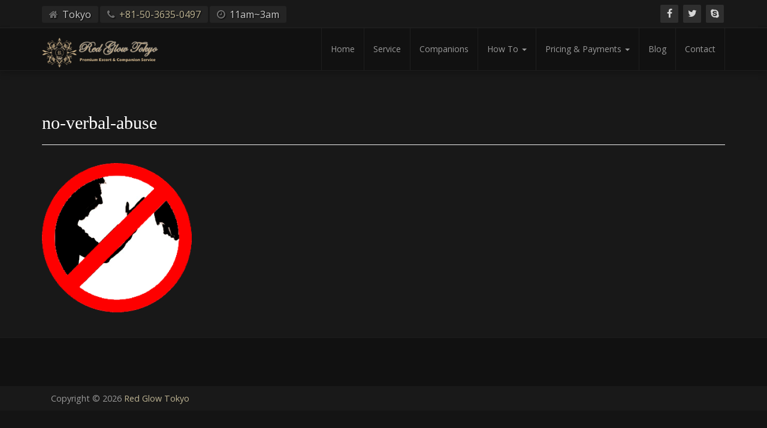

--- FILE ---
content_type: text/html; charset=UTF-8
request_url: https://redglowtokyo.com/how-to-play/attachment/no-verbal-abuse/
body_size: 11380
content:
<!doctype html>
<html dir="ltr" lang="en-US" prefix="og: https://ogp.me/ns#">

<head>
    <meta charset="UTF-8">
    <meta http-equiv="X-UA-Compatible" content="IE=edge">
    <meta name="viewport" content="width=device-width, initial-scale=1, minimum-scale=1, maximum-scale=1">
    <meta name="author" content="e-hub.jp">
    <script async src="https://media.estehub.jp/cmn/js/html5shiv/3.7.2/html5shiv.min.js"></script>
    <script async src="https://media.estehub.jp/cmn/js/respond/1.4.2/respond.min.js"></script>
    <![endif]-->
        <link rel="pingback" href="https://redglowtokyo.com/xmlrpc.php">
		<link href='https://fonts.googleapis.com/css?family=Old+Standard+TT|Open+Sans:400,800|Playfair+Display:400,400italic|Alex+Brush' rel='stylesheet' type='text/css'>
        <title>no-verbal-abuse | Red Glow Tokyo</title>

<style id="reCAPTCHA-style" >.google-recaptcha-container{display:block;clear:both;}
.google-recaptcha-container iframe{margin:0;}
.google-recaptcha-container .plugin-credits a{text-decoration:underline;}</style>
	<style>img:is([sizes="auto" i], [sizes^="auto," i]) { contain-intrinsic-size: 3000px 1500px }</style>
	
		<!-- All in One SEO 4.8.9 - aioseo.com -->
	<meta name="robots" content="noindex, max-image-preview:large" />
	<meta name="author" content="user"/>
	<meta name="p:domain_verify" content="efe75fa043cc042cd458ba2851561e63" />
	<link rel="canonical" href="https://redglowtokyo.com/how-to-play/attachment/no-verbal-abuse/" />
	<meta name="generator" content="All in One SEO (AIOSEO) 4.8.9" />
		<meta property="og:locale" content="en_US" />
		<meta property="og:site_name" content="Red Glow Tokyo" />
		<meta property="og:type" content="article" />
		<meta property="og:title" content="no-verbal-abuse | Red Glow Tokyo" />
		<meta property="og:url" content="https://redglowtokyo.com/how-to-play/attachment/no-verbal-abuse/" />
		<meta property="og:image" content="https://redglowtokyo.com/wp-content/uploads/sites/8/2023/06/social.jpg" />
		<meta property="og:image:secure_url" content="https://redglowtokyo.com/wp-content/uploads/sites/8/2023/06/social.jpg" />
		<meta property="og:image:width" content="730" />
		<meta property="og:image:height" content="487" />
		<meta property="article:published_time" content="2018-09-05T04:16:16+00:00" />
		<meta property="article:modified_time" content="2018-09-05T04:20:15+00:00" />
		<meta property="article:publisher" content="https://www.facebook.com/RedGlowTokyo" />
		<meta name="twitter:card" content="summary" />
		<meta name="twitter:site" content="@redglowtokyo" />
		<meta name="twitter:title" content="no-verbal-abuse | Red Glow Tokyo" />
		<meta name="twitter:image" content="https://redglowtokyo.com/wp-content/uploads/sites/8/2023/06/social.jpg" />
		<script type="application/ld+json" class="aioseo-schema">
			{"@context":"https:\/\/schema.org","@graph":[{"@type":"BreadcrumbList","@id":"https:\/\/redglowtokyo.com\/how-to-play\/attachment\/no-verbal-abuse\/#breadcrumblist","itemListElement":[{"@type":"ListItem","@id":"https:\/\/redglowtokyo.com#listItem","position":1,"name":"Home","item":"https:\/\/redglowtokyo.com","nextItem":{"@type":"ListItem","@id":"https:\/\/redglowtokyo.com\/how-to-play\/attachment\/no-verbal-abuse\/#listItem","name":"no-verbal-abuse"}},{"@type":"ListItem","@id":"https:\/\/redglowtokyo.com\/how-to-play\/attachment\/no-verbal-abuse\/#listItem","position":2,"name":"no-verbal-abuse","previousItem":{"@type":"ListItem","@id":"https:\/\/redglowtokyo.com#listItem","name":"Home"}}]},{"@type":"ItemPage","@id":"https:\/\/redglowtokyo.com\/how-to-play\/attachment\/no-verbal-abuse\/#itempage","url":"https:\/\/redglowtokyo.com\/how-to-play\/attachment\/no-verbal-abuse\/","name":"no-verbal-abuse | Red Glow Tokyo","inLanguage":"en-US","isPartOf":{"@id":"https:\/\/redglowtokyo.com\/#website"},"breadcrumb":{"@id":"https:\/\/redglowtokyo.com\/how-to-play\/attachment\/no-verbal-abuse\/#breadcrumblist"},"author":{"@id":"https:\/\/redglowtokyo.com\/author\/user\/#author"},"creator":{"@id":"https:\/\/redglowtokyo.com\/author\/user\/#author"},"datePublished":"2018-09-05T13:16:16+09:00","dateModified":"2018-09-05T13:20:15+09:00"},{"@type":"Organization","@id":"https:\/\/redglowtokyo.com\/#organization","name":"Redglow Tokyo","description":"Escape to Pleasure","url":"https:\/\/redglowtokyo.com\/","telephone":"+815036350497","logo":{"@type":"ImageObject","url":"https:\/\/redglowtokyo.com\/wp-content\/uploads\/sites\/8\/2022\/09\/rg-logo-small.png","@id":"https:\/\/redglowtokyo.com\/how-to-play\/attachment\/no-verbal-abuse\/#organizationLogo","width":625,"height":536},"image":{"@id":"https:\/\/redglowtokyo.com\/how-to-play\/attachment\/no-verbal-abuse\/#organizationLogo"}},{"@type":"Person","@id":"https:\/\/redglowtokyo.com\/author\/user\/#author","url":"https:\/\/redglowtokyo.com\/author\/user\/","name":"user","image":{"@type":"ImageObject","@id":"https:\/\/redglowtokyo.com\/how-to-play\/attachment\/no-verbal-abuse\/#authorImage","url":"https:\/\/secure.gravatar.com\/avatar\/be550227c7581448cb04a97400821b545867510ef191077575681656e06b63ab?s=96&d=mm&r=g","width":96,"height":96,"caption":"user"}},{"@type":"WebSite","@id":"https:\/\/redglowtokyo.com\/#website","url":"https:\/\/redglowtokyo.com\/","name":"Red Glow Tokyo","description":"Escape to Pleasure","inLanguage":"en-US","publisher":{"@id":"https:\/\/redglowtokyo.com\/#organization"}}]}
		</script>
		<!-- All in One SEO -->

<link rel='dns-prefetch' href='//maps.googleapis.com' />
<link rel='dns-prefetch' href='//ajax.googleapis.com' />
<link rel='dns-prefetch' href='//media.estehub.jp' />
<link rel='dns-prefetch' href='//www.google.com' />
<link rel='dns-prefetch' href='//cdnjs.cloudflare.com' />
<link rel="alternate" type="application/rss+xml" title="Red Glow Tokyo &raquo; Feed" href="https://redglowtokyo.com/feed/" />
<link rel="alternate" type="application/rss+xml" title="Red Glow Tokyo &raquo; Comments Feed" href="https://redglowtokyo.com/comments/feed/" />
<link rel="alternate" type="application/rss+xml" title="Red Glow Tokyo &raquo; no-verbal-abuse Comments Feed" href="https://redglowtokyo.com/how-to-play/attachment/no-verbal-abuse/feed/" />
		<!-- This site uses the Google Analytics by MonsterInsights plugin v9.9.0 - Using Analytics tracking - https://www.monsterinsights.com/ -->
							<script src="//www.googletagmanager.com/gtag/js?id=G-9RPHY5WHCC"  data-cfasync="false" data-wpfc-render="false" type="text/javascript" async></script>
			<script data-cfasync="false" data-wpfc-render="false" type="text/javascript">
				var mi_version = '9.9.0';
				var mi_track_user = true;
				var mi_no_track_reason = '';
								var MonsterInsightsDefaultLocations = {"page_location":"https:\/\/redglowtokyo.com\/how-to-play\/attachment\/no-verbal-abuse\/"};
								if ( typeof MonsterInsightsPrivacyGuardFilter === 'function' ) {
					var MonsterInsightsLocations = (typeof MonsterInsightsExcludeQuery === 'object') ? MonsterInsightsPrivacyGuardFilter( MonsterInsightsExcludeQuery ) : MonsterInsightsPrivacyGuardFilter( MonsterInsightsDefaultLocations );
				} else {
					var MonsterInsightsLocations = (typeof MonsterInsightsExcludeQuery === 'object') ? MonsterInsightsExcludeQuery : MonsterInsightsDefaultLocations;
				}

								var disableStrs = [
										'ga-disable-G-9RPHY5WHCC',
									];

				/* Function to detect opted out users */
				function __gtagTrackerIsOptedOut() {
					for (var index = 0; index < disableStrs.length; index++) {
						if (document.cookie.indexOf(disableStrs[index] + '=true') > -1) {
							return true;
						}
					}

					return false;
				}

				/* Disable tracking if the opt-out cookie exists. */
				if (__gtagTrackerIsOptedOut()) {
					for (var index = 0; index < disableStrs.length; index++) {
						window[disableStrs[index]] = true;
					}
				}

				/* Opt-out function */
				function __gtagTrackerOptout() {
					for (var index = 0; index < disableStrs.length; index++) {
						document.cookie = disableStrs[index] + '=true; expires=Thu, 31 Dec 2099 23:59:59 UTC; path=/';
						window[disableStrs[index]] = true;
					}
				}

				if ('undefined' === typeof gaOptout) {
					function gaOptout() {
						__gtagTrackerOptout();
					}
				}
								window.dataLayer = window.dataLayer || [];

				window.MonsterInsightsDualTracker = {
					helpers: {},
					trackers: {},
				};
				if (mi_track_user) {
					function __gtagDataLayer() {
						dataLayer.push(arguments);
					}

					function __gtagTracker(type, name, parameters) {
						if (!parameters) {
							parameters = {};
						}

						if (parameters.send_to) {
							__gtagDataLayer.apply(null, arguments);
							return;
						}

						if (type === 'event') {
														parameters.send_to = monsterinsights_frontend.v4_id;
							var hookName = name;
							if (typeof parameters['event_category'] !== 'undefined') {
								hookName = parameters['event_category'] + ':' + name;
							}

							if (typeof MonsterInsightsDualTracker.trackers[hookName] !== 'undefined') {
								MonsterInsightsDualTracker.trackers[hookName](parameters);
							} else {
								__gtagDataLayer('event', name, parameters);
							}
							
						} else {
							__gtagDataLayer.apply(null, arguments);
						}
					}

					__gtagTracker('js', new Date());
					__gtagTracker('set', {
						'developer_id.dZGIzZG': true,
											});
					if ( MonsterInsightsLocations.page_location ) {
						__gtagTracker('set', MonsterInsightsLocations);
					}
										__gtagTracker('config', 'G-9RPHY5WHCC', {"forceSSL":"true"} );
										window.gtag = __gtagTracker;										(function () {
						/* https://developers.google.com/analytics/devguides/collection/analyticsjs/ */
						/* ga and __gaTracker compatibility shim. */
						var noopfn = function () {
							return null;
						};
						var newtracker = function () {
							return new Tracker();
						};
						var Tracker = function () {
							return null;
						};
						var p = Tracker.prototype;
						p.get = noopfn;
						p.set = noopfn;
						p.send = function () {
							var args = Array.prototype.slice.call(arguments);
							args.unshift('send');
							__gaTracker.apply(null, args);
						};
						var __gaTracker = function () {
							var len = arguments.length;
							if (len === 0) {
								return;
							}
							var f = arguments[len - 1];
							if (typeof f !== 'object' || f === null || typeof f.hitCallback !== 'function') {
								if ('send' === arguments[0]) {
									var hitConverted, hitObject = false, action;
									if ('event' === arguments[1]) {
										if ('undefined' !== typeof arguments[3]) {
											hitObject = {
												'eventAction': arguments[3],
												'eventCategory': arguments[2],
												'eventLabel': arguments[4],
												'value': arguments[5] ? arguments[5] : 1,
											}
										}
									}
									if ('pageview' === arguments[1]) {
										if ('undefined' !== typeof arguments[2]) {
											hitObject = {
												'eventAction': 'page_view',
												'page_path': arguments[2],
											}
										}
									}
									if (typeof arguments[2] === 'object') {
										hitObject = arguments[2];
									}
									if (typeof arguments[5] === 'object') {
										Object.assign(hitObject, arguments[5]);
									}
									if ('undefined' !== typeof arguments[1].hitType) {
										hitObject = arguments[1];
										if ('pageview' === hitObject.hitType) {
											hitObject.eventAction = 'page_view';
										}
									}
									if (hitObject) {
										action = 'timing' === arguments[1].hitType ? 'timing_complete' : hitObject.eventAction;
										hitConverted = mapArgs(hitObject);
										__gtagTracker('event', action, hitConverted);
									}
								}
								return;
							}

							function mapArgs(args) {
								var arg, hit = {};
								var gaMap = {
									'eventCategory': 'event_category',
									'eventAction': 'event_action',
									'eventLabel': 'event_label',
									'eventValue': 'event_value',
									'nonInteraction': 'non_interaction',
									'timingCategory': 'event_category',
									'timingVar': 'name',
									'timingValue': 'value',
									'timingLabel': 'event_label',
									'page': 'page_path',
									'location': 'page_location',
									'title': 'page_title',
									'referrer' : 'page_referrer',
								};
								for (arg in args) {
																		if (!(!args.hasOwnProperty(arg) || !gaMap.hasOwnProperty(arg))) {
										hit[gaMap[arg]] = args[arg];
									} else {
										hit[arg] = args[arg];
									}
								}
								return hit;
							}

							try {
								f.hitCallback();
							} catch (ex) {
							}
						};
						__gaTracker.create = newtracker;
						__gaTracker.getByName = newtracker;
						__gaTracker.getAll = function () {
							return [];
						};
						__gaTracker.remove = noopfn;
						__gaTracker.loaded = true;
						window['__gaTracker'] = __gaTracker;
					})();
									} else {
										console.log("");
					(function () {
						function __gtagTracker() {
							return null;
						}

						window['__gtagTracker'] = __gtagTracker;
						window['gtag'] = __gtagTracker;
					})();
									}
			</script>
			
							<!-- / Google Analytics by MonsterInsights -->
		<script type="text/javascript">
/* <![CDATA[ */
window._wpemojiSettings = {"baseUrl":"https:\/\/s.w.org\/images\/core\/emoji\/16.0.1\/72x72\/","ext":".png","svgUrl":"https:\/\/s.w.org\/images\/core\/emoji\/16.0.1\/svg\/","svgExt":".svg","source":{"concatemoji":"https:\/\/redglowtokyo.com\/wp-includes\/js\/wp-emoji-release.min.js?ver=6.8.3"}};
/*! This file is auto-generated */
!function(s,n){var o,i,e;function c(e){try{var t={supportTests:e,timestamp:(new Date).valueOf()};sessionStorage.setItem(o,JSON.stringify(t))}catch(e){}}function p(e,t,n){e.clearRect(0,0,e.canvas.width,e.canvas.height),e.fillText(t,0,0);var t=new Uint32Array(e.getImageData(0,0,e.canvas.width,e.canvas.height).data),a=(e.clearRect(0,0,e.canvas.width,e.canvas.height),e.fillText(n,0,0),new Uint32Array(e.getImageData(0,0,e.canvas.width,e.canvas.height).data));return t.every(function(e,t){return e===a[t]})}function u(e,t){e.clearRect(0,0,e.canvas.width,e.canvas.height),e.fillText(t,0,0);for(var n=e.getImageData(16,16,1,1),a=0;a<n.data.length;a++)if(0!==n.data[a])return!1;return!0}function f(e,t,n,a){switch(t){case"flag":return n(e,"\ud83c\udff3\ufe0f\u200d\u26a7\ufe0f","\ud83c\udff3\ufe0f\u200b\u26a7\ufe0f")?!1:!n(e,"\ud83c\udde8\ud83c\uddf6","\ud83c\udde8\u200b\ud83c\uddf6")&&!n(e,"\ud83c\udff4\udb40\udc67\udb40\udc62\udb40\udc65\udb40\udc6e\udb40\udc67\udb40\udc7f","\ud83c\udff4\u200b\udb40\udc67\u200b\udb40\udc62\u200b\udb40\udc65\u200b\udb40\udc6e\u200b\udb40\udc67\u200b\udb40\udc7f");case"emoji":return!a(e,"\ud83e\udedf")}return!1}function g(e,t,n,a){var r="undefined"!=typeof WorkerGlobalScope&&self instanceof WorkerGlobalScope?new OffscreenCanvas(300,150):s.createElement("canvas"),o=r.getContext("2d",{willReadFrequently:!0}),i=(o.textBaseline="top",o.font="600 32px Arial",{});return e.forEach(function(e){i[e]=t(o,e,n,a)}),i}function t(e){var t=s.createElement("script");t.src=e,t.defer=!0,s.head.appendChild(t)}"undefined"!=typeof Promise&&(o="wpEmojiSettingsSupports",i=["flag","emoji"],n.supports={everything:!0,everythingExceptFlag:!0},e=new Promise(function(e){s.addEventListener("DOMContentLoaded",e,{once:!0})}),new Promise(function(t){var n=function(){try{var e=JSON.parse(sessionStorage.getItem(o));if("object"==typeof e&&"number"==typeof e.timestamp&&(new Date).valueOf()<e.timestamp+604800&&"object"==typeof e.supportTests)return e.supportTests}catch(e){}return null}();if(!n){if("undefined"!=typeof Worker&&"undefined"!=typeof OffscreenCanvas&&"undefined"!=typeof URL&&URL.createObjectURL&&"undefined"!=typeof Blob)try{var e="postMessage("+g.toString()+"("+[JSON.stringify(i),f.toString(),p.toString(),u.toString()].join(",")+"));",a=new Blob([e],{type:"text/javascript"}),r=new Worker(URL.createObjectURL(a),{name:"wpTestEmojiSupports"});return void(r.onmessage=function(e){c(n=e.data),r.terminate(),t(n)})}catch(e){}c(n=g(i,f,p,u))}t(n)}).then(function(e){for(var t in e)n.supports[t]=e[t],n.supports.everything=n.supports.everything&&n.supports[t],"flag"!==t&&(n.supports.everythingExceptFlag=n.supports.everythingExceptFlag&&n.supports[t]);n.supports.everythingExceptFlag=n.supports.everythingExceptFlag&&!n.supports.flag,n.DOMReady=!1,n.readyCallback=function(){n.DOMReady=!0}}).then(function(){return e}).then(function(){var e;n.supports.everything||(n.readyCallback(),(e=n.source||{}).concatemoji?t(e.concatemoji):e.wpemoji&&e.twemoji&&(t(e.twemoji),t(e.wpemoji)))}))}((window,document),window._wpemojiSettings);
/* ]]> */
</script>
<link rel='stylesheet' id='bootstrap-css-css' href='https://redglowtokyo.com/wp-content/plugins/wd-google-maps/css/bootstrap.css?ver=1.0.53' type='text/css' media='all' />
<link rel='stylesheet' id='frontend_main-css-css' href='https://redglowtokyo.com/wp-content/plugins/wd-google-maps/css/frontend_main.css?ver=1.0.53' type='text/css' media='all' />
<style id='wp-emoji-styles-inline-css' type='text/css'>

	img.wp-smiley, img.emoji {
		display: inline !important;
		border: none !important;
		box-shadow: none !important;
		height: 1em !important;
		width: 1em !important;
		margin: 0 0.07em !important;
		vertical-align: -0.1em !important;
		background: none !important;
		padding: 0 !important;
	}
</style>
<style id='safe-svg-svg-icon-style-inline-css' type='text/css'>
.safe-svg-cover{text-align:center}.safe-svg-cover .safe-svg-inside{display:inline-block;max-width:100%}.safe-svg-cover svg{fill:currentColor;height:100%;max-height:100%;max-width:100%;width:100%}

</style>
<link rel='stylesheet' id='wp-components-css' href='https://redglowtokyo.com/wp-includes/css/dist/components/style.min.css?ver=6.8.3' type='text/css' media='all' />
<link rel='stylesheet' id='wp-preferences-css' href='https://redglowtokyo.com/wp-includes/css/dist/preferences/style.min.css?ver=6.8.3' type='text/css' media='all' />
<link rel='stylesheet' id='wp-block-editor-css' href='https://redglowtokyo.com/wp-includes/css/dist/block-editor/style.min.css?ver=6.8.3' type='text/css' media='all' />
<link rel='stylesheet' id='popup-maker-block-library-style-css' href='https://redglowtokyo.com/wp-content/plugins/popup-maker/dist/packages/block-library-style.css?ver=dbea705cfafe089d65f1' type='text/css' media='all' />
<style id='age-gate-custom-inline-css' type='text/css'>
:root{--ag-background-color: rgba(0,0,0,0.4);--ag-background-image: url(https://redglowtokyo.com/wp-content/uploads/sites/8/2018/08/age-bg.jpg);--ag-background-image-position: center center;--ag-background-image-opacity: 1;--ag-form-background: rgba(255,255,255,1);--ag-text-color: #000000;--ag-blur: 5px;}
</style>
<link rel='stylesheet' id='age-gate-css' href='https://redglowtokyo.com/wp-content/plugins/age-gate/dist/main.css?ver=3.7.2' type='text/css' media='all' />
<style id='age-gate-options-inline-css' type='text/css'>
:root{--ag-background-color: rgba(0,0,0,0.4);--ag-background-image: url(https://redglowtokyo.com/wp-content/uploads/sites/8/2018/08/age-bg.jpg);--ag-background-image-position: center center;--ag-background-image-opacity: 1;--ag-form-background: rgba(255,255,255,1);--ag-text-color: #000000;--ag-blur: 5px;}
</style>
<link rel='stylesheet' id='slickcss-css' href='https://redglowtokyo.com/wp-content/themes/agencyblax/assets/plugins/slick/slick.css' type='text/css' media='all' />
<link rel='stylesheet' id='slickthemecss-css' href='https://redglowtokyo.com/wp-content/themes/agencyblax/assets/plugins/slick/slick-theme.css' type='text/css' media='all' />
<link rel='stylesheet' id='swipercss-css' href='https://redglowtokyo.com/wp-content/themes/agencyblax/assets/plugins/swiper/swiper.min.css' type='text/css' media='all' />
<link rel='stylesheet' id='tosruscss-css' href='https://redglowtokyo.com/wp-content/themes/agencyblax/assets/plugins/tosrus/jquery.tosrus.all.css' type='text/css' media='all' />
<link rel='stylesheet' id='bootstrap-css' href='https://redglowtokyo.com/wp-content/themes/agencyblax/bootstrap/css/bootstrap.min.css' type='text/css' media='all' />
<link rel='stylesheet' id='fontawesome-css' href='https://cdnjs.cloudflare.com/ajax/libs/font-awesome/4.5.0/css/font-awesome.min.css' type='text/css' media='all' />
<link rel='stylesheet' id='style-css' href='https://redglowtokyo.com/wp-content/themes/agencyblax/style.css' type='text/css' media='all' />
<link rel='stylesheet' id='griwpc-recaptcha-style-css' href='https://redglowtokyo.com/wp-content/plugins/recaptcha-in-wp-comments-form/css/recaptcha.css?ver=9.1.2' type='text/css' media='all' />
<style id='griwpc-recaptcha-style-inline-css' type='text/css'>
.google-recaptcha-container{display:block;clear:both;}
.google-recaptcha-container iframe{margin:0;}
.google-recaptcha-container .plugin-credits a{text-decoration:underline;}
</style>
<script type="text/javascript" src="https://redglowtokyo.com/wp-content/themes/agencyblax/assets/js/jquery.min.js" id="jquery-js"></script>
<script type="text/javascript" src="https://maps.googleapis.com/maps/api/js?libraries=places%2Cgeometry&amp;v=3.exp&amp;key=AIzaSyBxiaSJPIRfQWID9j4hCrX3t7z-9IOOjis&amp;ver=6.8.3" id="gmwd_map-js-js"></script>
<script type="text/javascript" src="https://redglowtokyo.com/wp-content/plugins/wd-google-maps/js/init_map.js?ver=1.0.53" id="frontend_init_map-js-js"></script>
<script type="text/javascript" src="https://redglowtokyo.com/wp-content/plugins/wd-google-maps/js/frontend_main.js?ver=1.0.53" id="frontend_main-js-js"></script>
<script type="text/javascript" src="https://redglowtokyo.com/wp-content/plugins/google-analytics-for-wordpress/assets/js/frontend-gtag.min.js?ver=9.9.0" id="monsterinsights-frontend-script-js" async="async" data-wp-strategy="async"></script>
<script data-cfasync="false" data-wpfc-render="false" type="text/javascript" id='monsterinsights-frontend-script-js-extra'>/* <![CDATA[ */
var monsterinsights_frontend = {"js_events_tracking":"true","download_extensions":"doc,pdf,ppt,zip,xls,docx,pptx,xlsx","inbound_paths":"[]","home_url":"https:\/\/redglowtokyo.com","hash_tracking":"false","v4_id":"G-9RPHY5WHCC"};/* ]]> */
</script>
<script type="text/javascript" src="https://redglowtokyo.com/wp-includes/js/jquery/jquery.min.js?ver=3.7.1" id="jquery-core-js"></script>
<script type="text/javascript" src="https://redglowtokyo.com/wp-content/themes/agencyblax/assets/js/rate.js?ver=6.8.3" id="rate-js"></script>
<link rel="https://api.w.org/" href="https://redglowtokyo.com/wp-json/" /><link rel="alternate" title="JSON" type="application/json" href="https://redglowtokyo.com/wp-json/wp/v2/media/1890" /><link rel="EditURI" type="application/rsd+xml" title="RSD" href="https://redglowtokyo.com/xmlrpc.php?rsd" />
<meta name="generator" content="WordPress 6.8.3" />
<link rel='shortlink' href='https://redglowtokyo.com/?p=1890' />
<link rel="alternate" title="oEmbed (JSON)" type="application/json+oembed" href="https://redglowtokyo.com/wp-json/oembed/1.0/embed?url=https%3A%2F%2Fredglowtokyo.com%2Fhow-to-play%2Fattachment%2Fno-verbal-abuse%2F" />
<link rel="alternate" title="oEmbed (XML)" type="text/xml+oembed" href="https://redglowtokyo.com/wp-json/oembed/1.0/embed?url=https%3A%2F%2Fredglowtokyo.com%2Fhow-to-play%2Fattachment%2Fno-verbal-abuse%2F&#038;format=xml" />
		<script type="text/javascript">
			//<![CDATA[
			var show_msg = '0';
			if (show_msg !== '0') {
				var options = {view_src: "View Source is disabled!", inspect_elem: "Inspect Element is disabled!", right_click: "Right click is disabled!", copy_cut_paste_content: "Cut/Copy/Paste is disabled!", image_drop: "Image Drag-n-Drop is disabled!" }
			} else {
				var options = '';
			}

         	function nocontextmenu(e) { return false; }
         	document.oncontextmenu = nocontextmenu;
         	document.ondragstart = function() { return false;}

			document.onmousedown = function (event) {
				event = (event || window.event);
				if (event.keyCode === 123) {
					if (show_msg !== '0') {show_toast('inspect_elem');}
					return false;
				}
			}
			document.onkeydown = function (event) {
				event = (event || window.event);
				//alert(event.keyCode);   return false;
				if (event.keyCode === 123 ||
						event.ctrlKey && event.shiftKey && event.keyCode === 73 ||
						event.ctrlKey && event.shiftKey && event.keyCode === 75) {
					if (show_msg !== '0') {show_toast('inspect_elem');}
					return false;
				}
				if (event.ctrlKey && event.keyCode === 85) {
					if (show_msg !== '0') {show_toast('view_src');}
					return false;
				}
			}
			function addMultiEventListener(element, eventNames, listener) {
				var events = eventNames.split(' ');
				for (var i = 0, iLen = events.length; i < iLen; i++) {
					element.addEventListener(events[i], function (e) {
						e.preventDefault();
						if (show_msg !== '0') {
							show_toast(listener);
						}
					});
				}
			}
			addMultiEventListener(document, 'contextmenu', 'right_click');
			addMultiEventListener(document, 'cut copy paste print', 'copy_cut_paste_content');
			addMultiEventListener(document, 'drag drop', 'image_drop');
			function show_toast(text) {
				var x = document.getElementById("amm_drcfw_toast_msg");
				x.innerHTML = eval('options.' + text);
				x.className = "show";
				setTimeout(function () {
					x.className = x.className.replace("show", "")
				}, 3000);
			}
		//]]>
		</script>
		<style type="text/css">body * :not(input):not(textarea){user-select:none !important; -webkit-touch-callout: none !important;  -webkit-user-select: none !important; -moz-user-select:none !important; -khtml-user-select:none !important; -ms-user-select: none !important;}#amm_drcfw_toast_msg{visibility:hidden;min-width:250px;margin-left:-125px;background-color:#333;color:#fff;text-align:center;border-radius:2px;padding:16px;position:fixed;z-index:999;left:50%;bottom:30px;font-size:17px}#amm_drcfw_toast_msg.show{visibility:visible;-webkit-animation:fadein .5s,fadeout .5s 2.5s;animation:fadein .5s,fadeout .5s 2.5s}@-webkit-keyframes fadein{from{bottom:0;opacity:0}to{bottom:30px;opacity:1}}@keyframes fadein{from{bottom:0;opacity:0}to{bottom:30px;opacity:1}}@-webkit-keyframes fadeout{from{bottom:30px;opacity:1}to{bottom:0;opacity:0}}@keyframes fadeout{from{bottom:30px;opacity:1}to{bottom:0;opacity:0}}</style>
		<script src='https://dev.e-hub.jp/?dm=231623b420113102e2f27801e4eb196e&amp;action=load&amp;blogid=8&amp;siteid=1&amp;t=1427375487&amp;back=https%3A%2F%2Fredglowtokyo.com%2Fhow-to-play%2Fattachment%2Fno-verbal-abuse%2F' type='text/javascript'></script><style> .navbar-nav li a { height:px; }</style><link rel="icon" href="https://redglowtokyo.com/wp-content/uploads/sites/8/2018/09/cropped-fav-icon-32x32.jpg" sizes="32x32" />
<link rel="icon" href="https://redglowtokyo.com/wp-content/uploads/sites/8/2018/09/cropped-fav-icon-192x192.jpg" sizes="192x192" />
<link rel="apple-touch-icon" href="https://redglowtokyo.com/wp-content/uploads/sites/8/2018/09/cropped-fav-icon-180x180.jpg" />
<meta name="msapplication-TileImage" content="https://redglowtokyo.com/wp-content/uploads/sites/8/2018/09/cropped-fav-icon-270x270.jpg" />
		<style type="text/css" id="wp-custom-css">
			.prc-table,
.do-dont {
	border-collapse: collapse;
	width: 100%;
	margin-left: 20px;
	margin-right: 20px;
}

.prc-table thead,
.do-dont thead {
	background: url('http://redglowtokyo.com/wp-content/uploads/sites/8/2018/09/table-bg.jpg');
}

.prc-table th, 
.do-dont th {
	font-size: 1.4em;
	font-weight: bold;
	text-align: center;
	padding: 15px;
}

.prc-table th:first-of-type {
	text-align: left;
}

.prc-extras th:first-of-type {
	width: 66%;
}

.prc-table-cost {
	font-size: 1.2em;
	padding: 15px;
}

.prc-table-time {
	font-size: 1.2em;
	padding: 15px;
	text-align: left;
}

.prc-extras td {
	width: 33%;
}

.extra-title {
  font-size: 1.2em;
	font-weight: bold;
}

.extra-desc {
  font-size: 0.9em;
	font-style: italic;
}

.extra-icon {
	text-align: right !important;
}

.extra-text {
	text-align: left;
}

.extra-notes {
	font-style: italic;
}

@media (max-width: 767px) {
	 ul.nav li {
  	clear: initial;
	  float: left;
	  width: 50%;
  }
}

.payment-instr-mobile, 
.payment-instr {
	display: none;
}

@media screen and (max-width: 600px) {
  .payment-instr-mobile {
    display: inline-block;
  }
}

@media screen and (min-width: 600px) {
	.payment-instr {
    display: inline-block;
  }
}

.sec-code {
  background: #fff;
  color: #000;
  padding: 5px;
  -webkit-border-radius: 5px;
  -moz-border-radius: 5px;
  border-radius: 5px;
  font-weight: bold;
}

.play-img {
	width: 100%;
	display: table-row;
	margin: auto;
	text-align: center;
}

.play-col {
	float: left;
  width: 50%;
  padding: 5px;
}

.play-img::after {
  content: "";
  clear: both;
  display: table;
}

.play-img img {
	width: 100%;
	height: auto;
}

.contact-table {
	width: 33%;
  text-align: center;
}

.contact-col {
	float: left;
  width: 50%;
  padding: 5px;
	text-align: center;
	overflow-x: hidden;
}

.contact-row::after {
  content: "";
  clear: both;
  display: table;
}

.contact-row img {
	width: 100%;
	height: auto;
}

.cff-cost-est {
    border: none;
    font-size: 1.5em;
    font-weight: bold;
    color: #fff;
}

.calnk {
	padding: 10px;
	background-color: rgba(0, 0, 0, 0) !important;
}

.age-gate button {
    color: white;
}

.age-gate p:not(.age-gate-challenge) {
    font-size: 0.5em;
    font-style: italic; 
}
.age-gate button {
    color: white;
}

.age-gate p:not(.age-gate-challenge) {
    font-size: 0.5em;
    font-style: italic; 
}

#cl_cpt_comments_widget-2,
.input-group,
.post-overlay-meta {
	display: none;
}

.cta-bg h3 {
	font-family: "Playfair Display"
}		</style>
		<script>
window.addEventListener("load", function(){
	var load_screen = document.getElementById("load_screen");
	document.body.removeChild(load_screen);
});
</script>











    </head>
    <body class="attachment wp-singular attachment-template-default single single-attachment postid-1890 attachmentid-1890 attachment-png wp-theme-agencyblax" onunload="">
	
	<div id="load_screen"><div class="ploading"></div></div>
	
        <div class="site-container">

<!-- ----------- Topbar Location and phone -->


	<div id="top-bar"><div class="container">
<div class="row">	
<div class="col-sm-12 col-sm-6 mocenter">	
<span class="top-bar-home"><i class="fa fa-home"></i> Tokyo</span><span class="top-bar-phone"><i class="fa fa-phone"></i> <a href="tel:+815036350497">+81-50-3635-0497</a></span><span class="top-bar-home"><i class="fa fa-clock-o"></i> 11am~3am</span>
</div>

<!-- -----------  Social Links in Topbar -->

<div class="hidden-xs col-sm-6">
   <span class="top-bar-social pull-right">
      <ul class="social-icons icon-flat list-unstyled list-inline">
                  <li><a href="https://facebook.com/redglowtokyo"><i class="fa fa-facebook"></i></a></li>
                  <li><a href="https://twitter.com/RedGlowTokyo"><i class="fa fa-twitter"></i></a></li>
                  <li><a href="skype://live:redglowtokyo"><i class="fa fa-skype"></i></a></li>
               </ul>
   </span>
</div>
<!-- -----------  Social Links in Topbar -->
</div>

</div>

</div>
  
		<nav class="navbar navbar-default" role="navigation">
                <div class="container full-on-mobile">
				
                    <div class="navbar-header">
                       
                        <a class="main-logo" href="https://redglowtokyo.com">
<img src="https://redglowtokyo.com/wp-content/uploads/sites/8/2018/08/title3.png" class="logo-image" />                        </a>
                    </div>
					 <button type="button" class="navbar-toggle" data-toggle="collapse" data-target="#bs-example-navbar-collapse-1">
                            <span class="sr-only">Toggle navigation</span>
                            
							
							<span class="icon-bar"></span>
                            <span class="icon-bar"></span>
                            <span class="icon-bar"></span>
                        </button>
                    <div class="collapse navbar-collapse" id="bs-example-navbar-collapse-1">
                        <ul id="menu-main-menu" class="nav navbar-nav navbar-right"><li id="menu-item-1621" class="menu-item menu-item-type-post_type menu-item-object-page menu-item-home menu-item-1621"><a title="Home" href="https://redglowtokyo.com/">Home</a></li>
<li id="menu-item-1987" class="menu-item menu-item-type-post_type menu-item-object-page menu-item-1987"><a title="Service" href="https://redglowtokyo.com/service/">Service</a></li>
<li id="menu-item-1622" class="menu-item menu-item-type-post_type menu-item-object-page menu-item-1622"><a title="Companions" href="https://redglowtokyo.com/companions/">Companions</a></li>
<li id="menu-item-1885" class="menu-item menu-item-type-custom menu-item-object-custom menu-item-has-children menu-item-1885 dropdown"><a title="How To" href="#" data-toggle="dropdown" class="dropdown-toggle" aria-haspopup="true">How To <span class="caret"></span></a>
<ul role="menu" class=" dropdown-menu">
	<li id="menu-item-1869" class="menu-item menu-item-type-post_type menu-item-object-page menu-item-1869"><a title="FAQ" href="https://redglowtokyo.com/faq/">FAQ</a></li>
	<li id="menu-item-1868" class="menu-item menu-item-type-custom menu-item-object-custom menu-item-1868"><a title="Do&#039;s &amp; Dont&#039;s" href="http://redglowtokyo.com/how-to-play#dodont">Do&#8217;s &#038; Dont&#8217;s</a></li>
</ul>
</li>
<li id="menu-item-1884" class="menu-item menu-item-type-custom menu-item-object-custom menu-item-has-children menu-item-1884 dropdown"><a title="Pricing &amp; Payments" href="#" data-toggle="dropdown" class="dropdown-toggle" aria-haspopup="true">Pricing &#038; Payments <span class="caret"></span></a>
<ul role="menu" class=" dropdown-menu">
	<li id="menu-item-1883" class="menu-item menu-item-type-post_type menu-item-object-page menu-item-1883"><a title="Pricing" href="https://redglowtokyo.com/pricing/">Pricing</a></li>
	<li id="menu-item-1973" class="menu-item menu-item-type-post_type menu-item-object-page menu-item-1973"><a title="Delivery Fees" href="https://redglowtokyo.com/transportation-fees/">Delivery Fees</a></li>
</ul>
</li>
<li id="menu-item-1625" class="menu-item menu-item-type-post_type menu-item-object-page current_page_parent menu-item-1625"><a title="Blog" href="https://redglowtokyo.com/blog/">Blog</a></li>
<li id="menu-item-1949" class="menu-item menu-item-type-post_type menu-item-object-page menu-item-1949"><a title="Contact" href="https://redglowtokyo.com/contact-us/">Contact</a></li>
</ul>                    </div>
                </div>
            </nav>
		<div id="menu">
		<nav class="navbar navbar-default scroller " role="navigation">                <div class="container">
				
                    <div class="navbar-header">
                        <button type="button" class="navbar-toggle" data-toggle="collapse" data-target="#bs-example-navbar-collapse-1">
                            <span class="sr-only">Toggle navigation scroller</span>
                            <span class="icon-bar"></span>
                            <span class="icon-bar"></span>
                            <span class="icon-bar"></span>
                        </button>
                        <a class="" href="https://redglowtokyo.com">
<img src="https://redglowtokyo.com/wp-content/uploads/sites/8/2018/08/title3.png" />                        </a>
                    </div>
                    <div class="collapse navbar-collapse" id="bs-example-navbar-collapse-1">
                        <ul id="menu-main-menu-1" class="nav navbar-nav navbar-right"><li class="menu-item menu-item-type-post_type menu-item-object-page menu-item-home menu-item-1621"><a title="Home" href="https://redglowtokyo.com/">Home</a></li>
<li class="menu-item menu-item-type-post_type menu-item-object-page menu-item-1987"><a title="Service" href="https://redglowtokyo.com/service/">Service</a></li>
<li class="menu-item menu-item-type-post_type menu-item-object-page menu-item-1622"><a title="Companions" href="https://redglowtokyo.com/companions/">Companions</a></li>
<li class="menu-item menu-item-type-custom menu-item-object-custom menu-item-has-children menu-item-1885 dropdown"><a title="How To" href="#" data-toggle="dropdown" class="dropdown-toggle" aria-haspopup="true">How To <span class="caret"></span></a>
<ul role="menu" class=" dropdown-menu">
	<li class="menu-item menu-item-type-post_type menu-item-object-page menu-item-1869"><a title="FAQ" href="https://redglowtokyo.com/faq/">FAQ</a></li>
	<li class="menu-item menu-item-type-custom menu-item-object-custom menu-item-1868"><a title="Do&#039;s &amp; Dont&#039;s" href="http://redglowtokyo.com/how-to-play#dodont">Do&#8217;s &#038; Dont&#8217;s</a></li>
</ul>
</li>
<li class="menu-item menu-item-type-custom menu-item-object-custom menu-item-has-children menu-item-1884 dropdown"><a title="Pricing &amp; Payments" href="#" data-toggle="dropdown" class="dropdown-toggle" aria-haspopup="true">Pricing &#038; Payments <span class="caret"></span></a>
<ul role="menu" class=" dropdown-menu">
	<li class="menu-item menu-item-type-post_type menu-item-object-page menu-item-1883"><a title="Pricing" href="https://redglowtokyo.com/pricing/">Pricing</a></li>
	<li class="menu-item menu-item-type-post_type menu-item-object-page menu-item-1973"><a title="Delivery Fees" href="https://redglowtokyo.com/transportation-fees/">Delivery Fees</a></li>
</ul>
</li>
<li class="menu-item menu-item-type-post_type menu-item-object-page current_page_parent menu-item-1625"><a title="Blog" href="https://redglowtokyo.com/blog/">Blog</a></li>
<li class="menu-item menu-item-type-post_type menu-item-object-page menu-item-1949"><a title="Contact" href="https://redglowtokyo.com/contact-us/">Contact</a></li>
</ul>                    </div>
                </div>
            </nav>
			</div>
            
            <main class="site-inner">

<section class="topmar" id="content">
    <div class="container">
        <div class="row">
            <div class="col-md-12">
                                                            
    <article class="post-1890 attachment type-attachment status-inherit hentry" id="post-1890">
        <h2>no-verbal-abuse</h2>
        <hr />
                    <img width="250" height="250" src="https://redglowtokyo.com/wp-content/uploads/sites/8/2018/09/no-verbal-abuse.png" class="attachment-full size-full" alt="" decoding="async" fetchpriority="high" srcset="https://redglowtokyo.com/wp-content/uploads/sites/8/2018/09/no-verbal-abuse.png 250w, https://redglowtokyo.com/wp-content/uploads/sites/8/2018/09/no-verbal-abuse-150x150.png 150w, https://redglowtokyo.com/wp-content/uploads/sites/8/2018/09/no-verbal-abuse-200x200.png 200w" sizes="(max-width: 250px) 100vw, 250px" />                <p></p>
    </article>
                                                </div>
        </div>
    </div>
</section>                


            </main>
            <footer class="site-footer" id="footer">
                <div class="container">
                    <div class="row">
                                                                                                						
                    </div>
                </div>
				
            </footer>
        </div>        
<div class="bottom-footer">
<div class="container">
<div class="col-sm-12 col-md-6 foot-left">Copyright &copy; 2026 <a href="https://redglowtokyo.com" title="Red Glow Tokyo">Red Glow Tokyo</a></div>
<div class="col-sm-12 col-md-6 foot-right">
 </div>
</div>
</div>
	  <script type="speculationrules">
{"prefetch":[{"source":"document","where":{"and":[{"href_matches":"\/*"},{"not":{"href_matches":["\/wp-*.php","\/wp-admin\/*","\/wp-content\/uploads\/sites\/8\/*","\/wp-content\/*","\/wp-content\/plugins\/*","\/wp-content\/themes\/agencyblax\/*","\/*\\?(.+)"]}},{"not":{"selector_matches":"a[rel~=\"nofollow\"]"}},{"not":{"selector_matches":".no-prefetch, .no-prefetch a"}}]},"eagerness":"conservative"}]}
</script>
    <div id="amm_drcfw_toast_msg"></div>

<!--Start of Tawk.to Script (0.9.2)-->
<script id="tawk-script" type="text/javascript">
var Tawk_API = Tawk_API || {};
var Tawk_LoadStart=new Date();
(function(){
	var s1 = document.createElement( 'script' ),s0=document.getElementsByTagName( 'script' )[0];
	s1.async = true;
	s1.src = 'https://embed.tawk.to/5b861c43afc2c34e96e801a9/default';
	s1.charset = 'UTF-8';
	s1.setAttribute( 'crossorigin','*' );
	s0.parentNode.insertBefore( s1, s0 );
})();
</script>
<!--End of Tawk.to Script (0.9.2)-->

<script type="text/javascript" id="age-gate-all-js-extra">
/* <![CDATA[ */
var age_gate_common = {"cookies":"Your browser does not support cookies, you may experience problems entering this site","simple":""};
/* ]]> */
</script>
<script type="text/javascript" src="https://redglowtokyo.com/wp-content/plugins/age-gate/dist/all.js?ver=3.7.2" id="age-gate-all-js"></script>
<script type="text/javascript" src="https://redglowtokyo.com/wp-content/themes/agencyblax/assets/plugins/swiper/swiper.min.js" id="swiperjs-js"></script>
<script type="text/javascript" src="https://redglowtokyo.com/wp-content/themes/agencyblax/assets/plugins/slick/slick.js" id="slickjs-js"></script>
<script type="text/javascript" src="https://redglowtokyo.com/wp-content/themes/agencyblax/assets/js/jquery.fitvids.js?ver=1.0.0" id="prefix-fitvids-js"></script>
<script type="text/javascript" src="https://redglowtokyo.com/wp-content/themes/agencyblax/assets/plugins/slick/slick-init.js" id="slickinitjs-js"></script>
<script type="text/javascript" src="https://redglowtokyo.com/wp-content/themes/agencyblax/assets/plugins/swiper/swiper-init.js" id="swiperinitjs-js"></script>
<script type="text/javascript" src="https://redglowtokyo.com/wp-content/themes/agencyblax/assets/plugins/tosrus/tosrus-init.js" id="tosrusinitjs-js"></script>
<script type="text/javascript" src="https://redglowtokyo.com/wp-content/themes/agencyblax/bootstrap/js/bootstrap.min.js" id="bootstrap-js"></script>
<script type="text/javascript" src="https://redglowtokyo.com/wp-content/themes/agencyblax/assets/js/ie10-viewport-bug-workaround.js" id="ieviewportbugworkaround-js"></script>
<script type="text/javascript" src="https://redglowtokyo.com/wp-content/themes/agencyblax/assets/js/isotope.js" id="isotopejs-js"></script>
<script type="text/javascript" src="https://redglowtokyo.com/wp-content/themes/agencyblax/assets/js/jquery.isotope.min.js" id="isotopejsmin-js"></script>
<script type="text/javascript" src="https://redglowtokyo.com/wp-content/themes/agencyblax/assets/js/scripts.js" id="scripts-js"></script>
<script type="text/javascript" src="//ajax.googleapis.com/ajax/libs/jqueryui/1.10.1/jquery-ui.min.js" id="jqueryui-js"></script>
<script type="text/javascript" src="https://media.estehub.jp/cmn/js/hammerjs/2.0.3/hammer.min.js" id="hammerjs-js"></script>
<script type="text/javascript" src="https://redglowtokyo.com/wp-content/themes/agencyblax/assets/plugins/tosrus/FlameViewportScale.js" id="flameviewjs-js"></script>
<script type="text/javascript" src="https://redglowtokyo.com/wp-content/themes/agencyblax/assets/plugins/tosrus/jquery.tosrus.all.min.js" id="tosrusalljs-js"></script>
<script type="text/javascript" id="griwpc-base-js-extra">
/* <![CDATA[ */
var griwpco = {"ajax_url":"https:\/\/redglowtokyo.com\/wp-admin\/admin-ajax.php","standardQueries":"0","formID":"commentform","formQuery":"#respond form","formQueryElem":"0","buttonID":"submit","buttonQuery":"#respond *[type=","buttonQueryElem":"0","recaptcha_elem":null,"recaptcha_id":"griwpc-widget-id","recaptcha_skey":"6Le7Km4UAAAAADB3Dt7PGMhRf5W7XVweSmtSZLXT","recaptcha_theme":"light","recaptcha_size":"normal","recaptcha_type":"image","recaptcha_align":"left","recaptcha_otcm":"0","recaptcha_tag":"p","recaptcha_lang":"","allowCreditMode":"0","home_link_address":"http:\/\/www.joanmiquelviade.com\/plugin\/google-recaptcha-in-wp-comments-form\/","home_link_title":"reCAPTCHA plugin homepage","home_link_text":"Get reCAPTCHA plugin","version":"9.1.2","reCAPTCHAloaded":"1"};
/* ]]> */
</script>
<script type="text/javascript" src="https://redglowtokyo.com/wp-content/plugins/recaptcha-in-wp-comments-form/js/base.js?ver=9.1.2" id="griwpc-base-js"></script>
<script type="text/javascript" src="https://redglowtokyo.com/wp-content/plugins/recaptcha-in-wp-comments-form/js/recaptcha.js?ver=9.1.2" id="google-recaptcha-ini-js"></script>
<script type="text/javascript" src="https://www.google.com/recaptcha/api.js?onload=griwpcOnloadCallback&amp;render=explicit&amp;ver=6.8.3" id="recaptcha-call-js"></script>

    </body>
</html>

<!--
Performance optimized by W3 Total Cache. Learn more: https://www.boldgrid.com/w3-total-cache/

Object Caching 380/608 objects using Disk
Content Delivery Network via Amazon Web Services: CloudFront: media.e-hub.jp (SSL is rejected)

Served from: redglowtokyo.com @ 2026-01-29 03:19:49 by W3 Total Cache
-->

--- FILE ---
content_type: application/javascript
request_url: https://redglowtokyo.com/wp-content/themes/agencyblax/assets/js/isotope.js
body_size: 487
content:
jQuery(window).load(function(){

	var $container = jQuery('#isotope-list'); //The ID for the list with all the blog posts
	$container.isotope({ //Isotope options, 'item' matches the class in the PHP
		itemSelector : '.item', 
  		layoutMode : 'masonry'
	});

	//Add the class selected to the item that is clicked, and remove from the others
	var $optionSets = jQuery('#filters'),
	$optionLinks = $optionSets.find('a');

	$optionLinks.click(function(){
	var $this = jQuery(this);
	// don't proceed if already selected
	if ( $this.hasClass('selected') ) {
	  return false;
	}
	var $optionSet = $this.parents('#filters');
	$optionSets.find('.selected').removeClass('selected');
	$this.addClass('selected');

	//When an item is clicked, sort the items.
	 var selector = jQuery(this).attr('data-filter');
	$container.isotope({ filter: selector });

	return false;
	});
	
	// filter items when filter link is clicked
    jQuery('#filters a').click(function(){
      var selector = jQuery(this).attr('data-filter');
      $container.isotope({ filter: selector });
      return false;
    });

});


--- FILE ---
content_type: application/javascript
request_url: https://redglowtokyo.com/wp-content/themes/agencyblax/assets/plugins/swiper/swiper-init.js
body_size: 242
content:
jQuery(document).ready(function () {
var swiper = new Swiper('.swiper-container', {
        pagination: '.swiper-pagination',
        nextButton: '.swiper-button-next',
        prevButton: '.swiper-button-prev',
        slidesPerView: 1,
        paginationClickable: true,
        spaceBetween: 0,
        loop: true,
        autoplay: 5000,
        effect: 'fade',
		autoplayDisableOnInteraction:true
		
   });
 });
